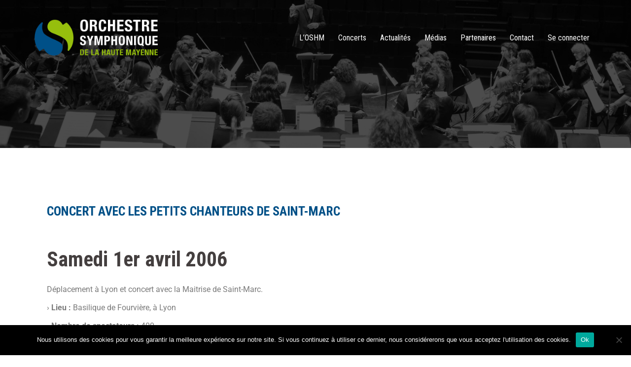

--- FILE ---
content_type: text/html; charset=UTF-8
request_url: http://www.symphonique-haute-mayenne.fr/concert-avec-les-petits-chanteurs-de-saint-marc/
body_size: 13329
content:
<!DOCTYPE html>
<html lang="fr-FR">
<head>
<meta charset="UTF-8">
<meta name="viewport" content="width=device-width, initial-scale=1">
<link rel="profile" href="http://gmpg.org/xfn/11">
<link rel="pingback" href="http://www.symphonique-haute-mayenne.fr/xmlrpc.php">

<meta name='robots' content='index, follow, max-image-preview:large, max-snippet:-1, max-video-preview:-1' />
	<style>img:is([sizes="auto" i], [sizes^="auto," i]) { contain-intrinsic-size: 3000px 1500px }</style>
	
	<!-- This site is optimized with the Yoast SEO plugin v26.4 - https://yoast.com/wordpress/plugins/seo/ -->
	<title>Concert avec les Petits Chanteurs de Saint-Marc - OSHM</title>
	<link rel="canonical" href="http://www.symphonique-haute-mayenne.fr/concert-avec-les-petits-chanteurs-de-saint-marc/" />
	<meta property="og:locale" content="fr_FR" />
	<meta property="og:type" content="article" />
	<meta property="og:title" content="Concert avec les Petits Chanteurs de Saint-Marc - OSHM" />
	<meta property="og:description" content="Samedi 1er avril 2006  Déplacement à Lyon et concert avec la Maitrise de Saint-Marc. › Lieu : Basilique de Fourvière, à Lyon › Nombre de spectateurs : 400" />
	<meta property="og:url" content="http://www.symphonique-haute-mayenne.fr/concert-avec-les-petits-chanteurs-de-saint-marc/" />
	<meta property="og:site_name" content="OSHM" />
	<meta property="article:published_time" content="2006-03-31T22:23:36+00:00" />
	<meta property="article:modified_time" content="2017-05-29T09:29:29+00:00" />
	<meta property="og:image" content="http://oshm.free.fr/images/a010-m" />
	<meta name="author" content="Antoine C" />
	<meta name="twitter:card" content="summary_large_image" />
	<meta name="twitter:label1" content="Écrit par" />
	<meta name="twitter:data1" content="Antoine C" />
	<script type="application/ld+json" class="yoast-schema-graph">{"@context":"https://schema.org","@graph":[{"@type":"Article","@id":"http://www.symphonique-haute-mayenne.fr/concert-avec-les-petits-chanteurs-de-saint-marc/#article","isPartOf":{"@id":"http://www.symphonique-haute-mayenne.fr/concert-avec-les-petits-chanteurs-de-saint-marc/"},"author":{"name":"Antoine C","@id":"http://www.symphonique-haute-mayenne.fr/#/schema/person/008a6bc19a98e8c78a12ab3658ebfdf8"},"headline":"Concert avec les Petits Chanteurs de Saint-Marc","datePublished":"2006-03-31T22:23:36+00:00","dateModified":"2017-05-29T09:29:29+00:00","mainEntityOfPage":{"@id":"http://www.symphonique-haute-mayenne.fr/concert-avec-les-petits-chanteurs-de-saint-marc/"},"wordCount":29,"publisher":{"@id":"http://www.symphonique-haute-mayenne.fr/#organization"},"image":{"@id":"http://www.symphonique-haute-mayenne.fr/concert-avec-les-petits-chanteurs-de-saint-marc/#primaryimage"},"thumbnailUrl":"http://oshm.free.fr/images/a010-m","articleSection":["Concerts"],"inLanguage":"fr-FR"},{"@type":"WebPage","@id":"http://www.symphonique-haute-mayenne.fr/concert-avec-les-petits-chanteurs-de-saint-marc/","url":"http://www.symphonique-haute-mayenne.fr/concert-avec-les-petits-chanteurs-de-saint-marc/","name":"Concert avec les Petits Chanteurs de Saint-Marc - OSHM","isPartOf":{"@id":"http://www.symphonique-haute-mayenne.fr/#website"},"primaryImageOfPage":{"@id":"http://www.symphonique-haute-mayenne.fr/concert-avec-les-petits-chanteurs-de-saint-marc/#primaryimage"},"image":{"@id":"http://www.symphonique-haute-mayenne.fr/concert-avec-les-petits-chanteurs-de-saint-marc/#primaryimage"},"thumbnailUrl":"http://oshm.free.fr/images/a010-m","datePublished":"2006-03-31T22:23:36+00:00","dateModified":"2017-05-29T09:29:29+00:00","breadcrumb":{"@id":"http://www.symphonique-haute-mayenne.fr/concert-avec-les-petits-chanteurs-de-saint-marc/#breadcrumb"},"inLanguage":"fr-FR","potentialAction":[{"@type":"ReadAction","target":["http://www.symphonique-haute-mayenne.fr/concert-avec-les-petits-chanteurs-de-saint-marc/"]}]},{"@type":"ImageObject","inLanguage":"fr-FR","@id":"http://www.symphonique-haute-mayenne.fr/concert-avec-les-petits-chanteurs-de-saint-marc/#primaryimage","url":"http://oshm.free.fr/images/a010-m","contentUrl":"http://oshm.free.fr/images/a010-m"},{"@type":"BreadcrumbList","@id":"http://www.symphonique-haute-mayenne.fr/concert-avec-les-petits-chanteurs-de-saint-marc/#breadcrumb","itemListElement":[{"@type":"ListItem","position":1,"name":"Accueil","item":"http://www.symphonique-haute-mayenne.fr/"},{"@type":"ListItem","position":2,"name":"Concert avec les Petits Chanteurs de Saint-Marc"}]},{"@type":"WebSite","@id":"http://www.symphonique-haute-mayenne.fr/#website","url":"http://www.symphonique-haute-mayenne.fr/","name":"Orchestre Symphonique de la Haute Mayenne","description":"Orchestre Symphonique de la Haute Mayenne","publisher":{"@id":"http://www.symphonique-haute-mayenne.fr/#organization"},"potentialAction":[{"@type":"SearchAction","target":{"@type":"EntryPoint","urlTemplate":"http://www.symphonique-haute-mayenne.fr/?s={search_term_string}"},"query-input":{"@type":"PropertyValueSpecification","valueRequired":true,"valueName":"search_term_string"}}],"inLanguage":"fr-FR"},{"@type":"Organization","@id":"http://www.symphonique-haute-mayenne.fr/#organization","name":"Orchestre Symphonique de la Haute Mayenne","url":"http://www.symphonique-haute-mayenne.fr/","logo":{"@type":"ImageObject","inLanguage":"fr-FR","@id":"http://www.symphonique-haute-mayenne.fr/#/schema/logo/image/","url":"https://www.symphonique-haute-mayenne.fr/wp-content/uploads/2017/05/favicon_oshm.png","contentUrl":"https://www.symphonique-haute-mayenne.fr/wp-content/uploads/2017/05/favicon_oshm.png","width":64,"height":64,"caption":"Orchestre Symphonique de la Haute Mayenne"},"image":{"@id":"http://www.symphonique-haute-mayenne.fr/#/schema/logo/image/"}},{"@type":"Person","@id":"http://www.symphonique-haute-mayenne.fr/#/schema/person/008a6bc19a98e8c78a12ab3658ebfdf8","name":"Antoine C","url":"http://www.symphonique-haute-mayenne.fr/author/antoine/"}]}</script>
	<!-- / Yoast SEO plugin. -->


<link rel='dns-prefetch' href='//fonts.googleapis.com' />
<link rel="alternate" type="application/rss+xml" title="OSHM &raquo; Flux" href="http://www.symphonique-haute-mayenne.fr/feed/" />
<link rel="alternate" type="application/rss+xml" title="OSHM &raquo; Flux des commentaires" href="http://www.symphonique-haute-mayenne.fr/comments/feed/" />
<link rel="alternate" type="text/calendar" title="OSHM &raquo; Flux iCal" href="http://www.symphonique-haute-mayenne.fr/events/?ical=1" />
<script type="text/javascript">
/* <![CDATA[ */
window._wpemojiSettings = {"baseUrl":"https:\/\/s.w.org\/images\/core\/emoji\/16.0.1\/72x72\/","ext":".png","svgUrl":"https:\/\/s.w.org\/images\/core\/emoji\/16.0.1\/svg\/","svgExt":".svg","source":{"concatemoji":"http:\/\/www.symphonique-haute-mayenne.fr\/wp-includes\/js\/wp-emoji-release.min.js?ver=6.8.2"}};
/*! This file is auto-generated */
!function(s,n){var o,i,e;function c(e){try{var t={supportTests:e,timestamp:(new Date).valueOf()};sessionStorage.setItem(o,JSON.stringify(t))}catch(e){}}function p(e,t,n){e.clearRect(0,0,e.canvas.width,e.canvas.height),e.fillText(t,0,0);var t=new Uint32Array(e.getImageData(0,0,e.canvas.width,e.canvas.height).data),a=(e.clearRect(0,0,e.canvas.width,e.canvas.height),e.fillText(n,0,0),new Uint32Array(e.getImageData(0,0,e.canvas.width,e.canvas.height).data));return t.every(function(e,t){return e===a[t]})}function u(e,t){e.clearRect(0,0,e.canvas.width,e.canvas.height),e.fillText(t,0,0);for(var n=e.getImageData(16,16,1,1),a=0;a<n.data.length;a++)if(0!==n.data[a])return!1;return!0}function f(e,t,n,a){switch(t){case"flag":return n(e,"\ud83c\udff3\ufe0f\u200d\u26a7\ufe0f","\ud83c\udff3\ufe0f\u200b\u26a7\ufe0f")?!1:!n(e,"\ud83c\udde8\ud83c\uddf6","\ud83c\udde8\u200b\ud83c\uddf6")&&!n(e,"\ud83c\udff4\udb40\udc67\udb40\udc62\udb40\udc65\udb40\udc6e\udb40\udc67\udb40\udc7f","\ud83c\udff4\u200b\udb40\udc67\u200b\udb40\udc62\u200b\udb40\udc65\u200b\udb40\udc6e\u200b\udb40\udc67\u200b\udb40\udc7f");case"emoji":return!a(e,"\ud83e\udedf")}return!1}function g(e,t,n,a){var r="undefined"!=typeof WorkerGlobalScope&&self instanceof WorkerGlobalScope?new OffscreenCanvas(300,150):s.createElement("canvas"),o=r.getContext("2d",{willReadFrequently:!0}),i=(o.textBaseline="top",o.font="600 32px Arial",{});return e.forEach(function(e){i[e]=t(o,e,n,a)}),i}function t(e){var t=s.createElement("script");t.src=e,t.defer=!0,s.head.appendChild(t)}"undefined"!=typeof Promise&&(o="wpEmojiSettingsSupports",i=["flag","emoji"],n.supports={everything:!0,everythingExceptFlag:!0},e=new Promise(function(e){s.addEventListener("DOMContentLoaded",e,{once:!0})}),new Promise(function(t){var n=function(){try{var e=JSON.parse(sessionStorage.getItem(o));if("object"==typeof e&&"number"==typeof e.timestamp&&(new Date).valueOf()<e.timestamp+604800&&"object"==typeof e.supportTests)return e.supportTests}catch(e){}return null}();if(!n){if("undefined"!=typeof Worker&&"undefined"!=typeof OffscreenCanvas&&"undefined"!=typeof URL&&URL.createObjectURL&&"undefined"!=typeof Blob)try{var e="postMessage("+g.toString()+"("+[JSON.stringify(i),f.toString(),p.toString(),u.toString()].join(",")+"));",a=new Blob([e],{type:"text/javascript"}),r=new Worker(URL.createObjectURL(a),{name:"wpTestEmojiSupports"});return void(r.onmessage=function(e){c(n=e.data),r.terminate(),t(n)})}catch(e){}c(n=g(i,f,p,u))}t(n)}).then(function(e){for(var t in e)n.supports[t]=e[t],n.supports.everything=n.supports.everything&&n.supports[t],"flag"!==t&&(n.supports.everythingExceptFlag=n.supports.everythingExceptFlag&&n.supports[t]);n.supports.everythingExceptFlag=n.supports.everythingExceptFlag&&!n.supports.flag,n.DOMReady=!1,n.readyCallback=function(){n.DOMReady=!0}}).then(function(){return e}).then(function(){var e;n.supports.everything||(n.readyCallback(),(e=n.source||{}).concatemoji?t(e.concatemoji):e.wpemoji&&e.twemoji&&(t(e.twemoji),t(e.wpemoji)))}))}((window,document),window._wpemojiSettings);
/* ]]> */
</script>
<link rel='stylesheet' id='validate-engine-css-css' href='http://www.symphonique-haute-mayenne.fr/wp-content/plugins/wysija-newsletters/css/validationEngine.jquery.css?ver=2.13' type='text/css' media='all' />
<link rel='stylesheet' id='sydney-bootstrap-css' href='http://www.symphonique-haute-mayenne.fr/wp-content/themes/sydney/css/bootstrap/bootstrap.min.css?ver=1' type='text/css' media='all' />
<style id='wp-emoji-styles-inline-css' type='text/css'>

	img.wp-smiley, img.emoji {
		display: inline !important;
		border: none !important;
		box-shadow: none !important;
		height: 1em !important;
		width: 1em !important;
		margin: 0 0.07em !important;
		vertical-align: -0.1em !important;
		background: none !important;
		padding: 0 !important;
	}
</style>
<style id='classic-theme-styles-inline-css' type='text/css'>
/*! This file is auto-generated */
.wp-block-button__link{color:#fff;background-color:#32373c;border-radius:9999px;box-shadow:none;text-decoration:none;padding:calc(.667em + 2px) calc(1.333em + 2px);font-size:1.125em}.wp-block-file__button{background:#32373c;color:#fff;text-decoration:none}
</style>
<style id='global-styles-inline-css' type='text/css'>
:root{--wp--preset--aspect-ratio--square: 1;--wp--preset--aspect-ratio--4-3: 4/3;--wp--preset--aspect-ratio--3-4: 3/4;--wp--preset--aspect-ratio--3-2: 3/2;--wp--preset--aspect-ratio--2-3: 2/3;--wp--preset--aspect-ratio--16-9: 16/9;--wp--preset--aspect-ratio--9-16: 9/16;--wp--preset--color--black: #000000;--wp--preset--color--cyan-bluish-gray: #abb8c3;--wp--preset--color--white: #ffffff;--wp--preset--color--pale-pink: #f78da7;--wp--preset--color--vivid-red: #cf2e2e;--wp--preset--color--luminous-vivid-orange: #ff6900;--wp--preset--color--luminous-vivid-amber: #fcb900;--wp--preset--color--light-green-cyan: #7bdcb5;--wp--preset--color--vivid-green-cyan: #00d084;--wp--preset--color--pale-cyan-blue: #8ed1fc;--wp--preset--color--vivid-cyan-blue: #0693e3;--wp--preset--color--vivid-purple: #9b51e0;--wp--preset--gradient--vivid-cyan-blue-to-vivid-purple: linear-gradient(135deg,rgba(6,147,227,1) 0%,rgb(155,81,224) 100%);--wp--preset--gradient--light-green-cyan-to-vivid-green-cyan: linear-gradient(135deg,rgb(122,220,180) 0%,rgb(0,208,130) 100%);--wp--preset--gradient--luminous-vivid-amber-to-luminous-vivid-orange: linear-gradient(135deg,rgba(252,185,0,1) 0%,rgba(255,105,0,1) 100%);--wp--preset--gradient--luminous-vivid-orange-to-vivid-red: linear-gradient(135deg,rgba(255,105,0,1) 0%,rgb(207,46,46) 100%);--wp--preset--gradient--very-light-gray-to-cyan-bluish-gray: linear-gradient(135deg,rgb(238,238,238) 0%,rgb(169,184,195) 100%);--wp--preset--gradient--cool-to-warm-spectrum: linear-gradient(135deg,rgb(74,234,220) 0%,rgb(151,120,209) 20%,rgb(207,42,186) 40%,rgb(238,44,130) 60%,rgb(251,105,98) 80%,rgb(254,248,76) 100%);--wp--preset--gradient--blush-light-purple: linear-gradient(135deg,rgb(255,206,236) 0%,rgb(152,150,240) 100%);--wp--preset--gradient--blush-bordeaux: linear-gradient(135deg,rgb(254,205,165) 0%,rgb(254,45,45) 50%,rgb(107,0,62) 100%);--wp--preset--gradient--luminous-dusk: linear-gradient(135deg,rgb(255,203,112) 0%,rgb(199,81,192) 50%,rgb(65,88,208) 100%);--wp--preset--gradient--pale-ocean: linear-gradient(135deg,rgb(255,245,203) 0%,rgb(182,227,212) 50%,rgb(51,167,181) 100%);--wp--preset--gradient--electric-grass: linear-gradient(135deg,rgb(202,248,128) 0%,rgb(113,206,126) 100%);--wp--preset--gradient--midnight: linear-gradient(135deg,rgb(2,3,129) 0%,rgb(40,116,252) 100%);--wp--preset--font-size--small: 13px;--wp--preset--font-size--medium: 20px;--wp--preset--font-size--large: 36px;--wp--preset--font-size--x-large: 42px;--wp--preset--spacing--20: 0.44rem;--wp--preset--spacing--30: 0.67rem;--wp--preset--spacing--40: 1rem;--wp--preset--spacing--50: 1.5rem;--wp--preset--spacing--60: 2.25rem;--wp--preset--spacing--70: 3.38rem;--wp--preset--spacing--80: 5.06rem;--wp--preset--shadow--natural: 6px 6px 9px rgba(0, 0, 0, 0.2);--wp--preset--shadow--deep: 12px 12px 50px rgba(0, 0, 0, 0.4);--wp--preset--shadow--sharp: 6px 6px 0px rgba(0, 0, 0, 0.2);--wp--preset--shadow--outlined: 6px 6px 0px -3px rgba(255, 255, 255, 1), 6px 6px rgba(0, 0, 0, 1);--wp--preset--shadow--crisp: 6px 6px 0px rgba(0, 0, 0, 1);}:where(.is-layout-flex){gap: 0.5em;}:where(.is-layout-grid){gap: 0.5em;}body .is-layout-flex{display: flex;}.is-layout-flex{flex-wrap: wrap;align-items: center;}.is-layout-flex > :is(*, div){margin: 0;}body .is-layout-grid{display: grid;}.is-layout-grid > :is(*, div){margin: 0;}:where(.wp-block-columns.is-layout-flex){gap: 2em;}:where(.wp-block-columns.is-layout-grid){gap: 2em;}:where(.wp-block-post-template.is-layout-flex){gap: 1.25em;}:where(.wp-block-post-template.is-layout-grid){gap: 1.25em;}.has-black-color{color: var(--wp--preset--color--black) !important;}.has-cyan-bluish-gray-color{color: var(--wp--preset--color--cyan-bluish-gray) !important;}.has-white-color{color: var(--wp--preset--color--white) !important;}.has-pale-pink-color{color: var(--wp--preset--color--pale-pink) !important;}.has-vivid-red-color{color: var(--wp--preset--color--vivid-red) !important;}.has-luminous-vivid-orange-color{color: var(--wp--preset--color--luminous-vivid-orange) !important;}.has-luminous-vivid-amber-color{color: var(--wp--preset--color--luminous-vivid-amber) !important;}.has-light-green-cyan-color{color: var(--wp--preset--color--light-green-cyan) !important;}.has-vivid-green-cyan-color{color: var(--wp--preset--color--vivid-green-cyan) !important;}.has-pale-cyan-blue-color{color: var(--wp--preset--color--pale-cyan-blue) !important;}.has-vivid-cyan-blue-color{color: var(--wp--preset--color--vivid-cyan-blue) !important;}.has-vivid-purple-color{color: var(--wp--preset--color--vivid-purple) !important;}.has-black-background-color{background-color: var(--wp--preset--color--black) !important;}.has-cyan-bluish-gray-background-color{background-color: var(--wp--preset--color--cyan-bluish-gray) !important;}.has-white-background-color{background-color: var(--wp--preset--color--white) !important;}.has-pale-pink-background-color{background-color: var(--wp--preset--color--pale-pink) !important;}.has-vivid-red-background-color{background-color: var(--wp--preset--color--vivid-red) !important;}.has-luminous-vivid-orange-background-color{background-color: var(--wp--preset--color--luminous-vivid-orange) !important;}.has-luminous-vivid-amber-background-color{background-color: var(--wp--preset--color--luminous-vivid-amber) !important;}.has-light-green-cyan-background-color{background-color: var(--wp--preset--color--light-green-cyan) !important;}.has-vivid-green-cyan-background-color{background-color: var(--wp--preset--color--vivid-green-cyan) !important;}.has-pale-cyan-blue-background-color{background-color: var(--wp--preset--color--pale-cyan-blue) !important;}.has-vivid-cyan-blue-background-color{background-color: var(--wp--preset--color--vivid-cyan-blue) !important;}.has-vivid-purple-background-color{background-color: var(--wp--preset--color--vivid-purple) !important;}.has-black-border-color{border-color: var(--wp--preset--color--black) !important;}.has-cyan-bluish-gray-border-color{border-color: var(--wp--preset--color--cyan-bluish-gray) !important;}.has-white-border-color{border-color: var(--wp--preset--color--white) !important;}.has-pale-pink-border-color{border-color: var(--wp--preset--color--pale-pink) !important;}.has-vivid-red-border-color{border-color: var(--wp--preset--color--vivid-red) !important;}.has-luminous-vivid-orange-border-color{border-color: var(--wp--preset--color--luminous-vivid-orange) !important;}.has-luminous-vivid-amber-border-color{border-color: var(--wp--preset--color--luminous-vivid-amber) !important;}.has-light-green-cyan-border-color{border-color: var(--wp--preset--color--light-green-cyan) !important;}.has-vivid-green-cyan-border-color{border-color: var(--wp--preset--color--vivid-green-cyan) !important;}.has-pale-cyan-blue-border-color{border-color: var(--wp--preset--color--pale-cyan-blue) !important;}.has-vivid-cyan-blue-border-color{border-color: var(--wp--preset--color--vivid-cyan-blue) !important;}.has-vivid-purple-border-color{border-color: var(--wp--preset--color--vivid-purple) !important;}.has-vivid-cyan-blue-to-vivid-purple-gradient-background{background: var(--wp--preset--gradient--vivid-cyan-blue-to-vivid-purple) !important;}.has-light-green-cyan-to-vivid-green-cyan-gradient-background{background: var(--wp--preset--gradient--light-green-cyan-to-vivid-green-cyan) !important;}.has-luminous-vivid-amber-to-luminous-vivid-orange-gradient-background{background: var(--wp--preset--gradient--luminous-vivid-amber-to-luminous-vivid-orange) !important;}.has-luminous-vivid-orange-to-vivid-red-gradient-background{background: var(--wp--preset--gradient--luminous-vivid-orange-to-vivid-red) !important;}.has-very-light-gray-to-cyan-bluish-gray-gradient-background{background: var(--wp--preset--gradient--very-light-gray-to-cyan-bluish-gray) !important;}.has-cool-to-warm-spectrum-gradient-background{background: var(--wp--preset--gradient--cool-to-warm-spectrum) !important;}.has-blush-light-purple-gradient-background{background: var(--wp--preset--gradient--blush-light-purple) !important;}.has-blush-bordeaux-gradient-background{background: var(--wp--preset--gradient--blush-bordeaux) !important;}.has-luminous-dusk-gradient-background{background: var(--wp--preset--gradient--luminous-dusk) !important;}.has-pale-ocean-gradient-background{background: var(--wp--preset--gradient--pale-ocean) !important;}.has-electric-grass-gradient-background{background: var(--wp--preset--gradient--electric-grass) !important;}.has-midnight-gradient-background{background: var(--wp--preset--gradient--midnight) !important;}.has-small-font-size{font-size: var(--wp--preset--font-size--small) !important;}.has-medium-font-size{font-size: var(--wp--preset--font-size--medium) !important;}.has-large-font-size{font-size: var(--wp--preset--font-size--large) !important;}.has-x-large-font-size{font-size: var(--wp--preset--font-size--x-large) !important;}
:where(.wp-block-post-template.is-layout-flex){gap: 1.25em;}:where(.wp-block-post-template.is-layout-grid){gap: 1.25em;}
:where(.wp-block-columns.is-layout-flex){gap: 2em;}:where(.wp-block-columns.is-layout-grid){gap: 2em;}
:root :where(.wp-block-pullquote){font-size: 1.5em;line-height: 1.6;}
</style>
<link rel='stylesheet' id='cookie-notice-front-css' href='http://www.symphonique-haute-mayenne.fr/wp-content/plugins/cookie-notice/css/front.min.css?ver=2.5.7' type='text/css' media='all' />
<link rel='stylesheet' id='same-category-posts-css' href='http://www.symphonique-haute-mayenne.fr/wp-content/plugins/same-category-posts/same-category-posts.css?ver=6.8.2' type='text/css' media='all' />
<link rel='stylesheet' id='tribe-events-v2-single-skeleton-css' href='http://www.symphonique-haute-mayenne.fr/wp-content/plugins/the-events-calendar/build/css/tribe-events-single-skeleton.css?ver=6.15.0.1' type='text/css' media='all' />
<link rel='stylesheet' id='tribe-events-v2-single-skeleton-full-css' href='http://www.symphonique-haute-mayenne.fr/wp-content/plugins/the-events-calendar/build/css/tribe-events-single-full.css?ver=6.15.0.1' type='text/css' media='all' />
<link rel='stylesheet' id='tec-events-elementor-widgets-base-styles-css' href='http://www.symphonique-haute-mayenne.fr/wp-content/plugins/the-events-calendar/build/css/integrations/plugins/elementor/widgets/widget-base.css?ver=6.15.0.1' type='text/css' media='all' />
<link rel='stylesheet' id='if-menu-site-css-css' href='http://www.symphonique-haute-mayenne.fr/wp-content/plugins/if-menu/assets/if-menu-site.css?ver=6.8.2' type='text/css' media='all' />
<link rel='stylesheet' id='sydney-fonts-css' href='https://fonts.googleapis.com/css?family=Roboto%3A300%2C300i%2C400%2C400i%2C500%2C500i%2C700%2C700i%7CRoboto+Condensed%3A300%2C300i%2C400%2C400i%2C700%2C700i' type='text/css' media='all' />
<link rel='stylesheet' id='sydney-style-css' href='http://www.symphonique-haute-mayenne.fr/wp-content/themes/sydney/style.css?ver=20170504' type='text/css' media='all' />
<style id='sydney-style-inline-css' type='text/css'>
body, #mainnav ul ul a { font-family:'Roboto', sans-serif!important;}
h1, h2, h3, h4, h5, h6, #mainnav ul li a, .portfolio-info, .roll-testimonials .name, .roll-team .team-content .name, .roll-team .team-item .team-pop .name, .roll-tabs .menu-tab li a, .roll-testimonials .name, .roll-project .project-filter li a, .roll-button, .roll-counter .name-count, .roll-counter .numb-count button, input[type="button"], input[type="reset"], input[type="submit"] { font-family:'Roboto Condensed', sans-serif;}
.site-title { font-size:32px; }
.site-description { font-size:16px; }
#mainnav ul li a { font-size:16px; }
h1 { font-size:52px; }
h2 { font-size:42px; }
h3 { font-size:32px; }
h4 { font-size:25px; }
h5 { font-size:20px; }
h6 { font-size:18px; }
body { font-size:16px; }
.header-image { background-size:cover;}
.header-image { height:300px; }
.widget-area .widget_fp_social a,#mainnav ul li a:hover, .sydney_contact_info_widget span, .roll-team .team-content .name,.roll-team .team-item .team-pop .team-social li:hover a,.roll-infomation li.address:before,.roll-infomation li.phone:before,.roll-infomation li.email:before,.roll-testimonials .name,.roll-button.border,.roll-button:hover,.roll-icon-list .icon i,.roll-icon-list .content h3 a:hover,.roll-icon-box.white .content h3 a,.roll-icon-box .icon i,.roll-icon-box .content h3 a:hover,.switcher-container .switcher-icon a:focus,.go-top:hover,.hentry .meta-post a:hover,#mainnav > ul > li > a.active, #mainnav > ul > li > a:hover, button:hover, input[type="button"]:hover, input[type="reset"]:hover, input[type="submit"]:hover, .text-color, .social-menu-widget a, .social-menu-widget a:hover, .archive .team-social li a, a, h1 a, h2 a, h3 a, h4 a, h5 a, h6 a { color:#005087}
.project-filter li a.active, .project-filter li a:hover,.preloader .pre-bounce1, .preloader .pre-bounce2,.roll-team .team-item .team-pop,.roll-progress .progress-animate,.roll-socials li a:hover,.roll-project .project-item .project-pop,.roll-project .project-filter li.active,.roll-project .project-filter li:hover,.roll-button.light:hover,.roll-button.border:hover,.roll-button,.roll-icon-box.white .icon,.owl-theme .owl-controls .owl-page.active span,.owl-theme .owl-controls.clickable .owl-page:hover span,.go-top,.bottom .socials li:hover a,.sidebar .widget:before,.blog-pagination ul li.active,.blog-pagination ul li:hover a,.content-area .hentry:after,.text-slider .maintitle:after,.error-wrap #search-submit:hover,#mainnav .sub-menu li:hover > a,#mainnav ul li ul:after, button, input[type="button"], input[type="reset"], input[type="submit"], .panel-grid-cell .widget-title:after { background-color:#005087}
.roll-socials li a:hover,.roll-socials li a,.roll-button.light:hover,.roll-button.border,.roll-button,.roll-icon-list .icon,.roll-icon-box .icon,.owl-theme .owl-controls .owl-page span,.comment .comment-detail,.widget-tags .tag-list a:hover,.blog-pagination ul li,.hentry blockquote,.error-wrap #search-submit:hover,textarea:focus,input[type="text"]:focus,input[type="password"]:focus,input[type="datetime"]:focus,input[type="datetime-local"]:focus,input[type="date"]:focus,input[type="month"]:focus,input[type="time"]:focus,input[type="week"]:focus,input[type="number"]:focus,input[type="email"]:focus,input[type="url"]:focus,input[type="search"]:focus,input[type="tel"]:focus,input[type="color"]:focus, button, input[type="button"], input[type="reset"], input[type="submit"], .archive .team-social li a { border-color:#005087}
.site-header.float-header { background-color:rgba(0,0,0,0.9);}
@media only screen and (max-width: 1024px) { .site-header { background-color:#000000;}}
.site-title a, .site-title a:hover { color:#ffffff}
.site-description { color:#ffffff}
#mainnav ul li a, #mainnav ul li::before { color:#ffffff}
#mainnav .sub-menu li a { color:#ffffff}
#mainnav .sub-menu li a { background:#1c1c1c}
.text-slider .maintitle, .text-slider .subtitle { color:#ffffff}
body { color:#4f4f4f}
#secondary { background-color:#ffffff}
#secondary, #secondary a, #secondary .widget-title { color:#767676}
.footer-widgets { background-color:#252525}
.btn-menu { color:#ffffff}
#mainnav ul li a:hover { color:#97be0d}
.site-footer { background-color:#1c1c1c}
.site-footer,.site-footer a { color:#666666}
.overlay { background-color:#000000}
.page-wrap { padding-top:83px;}
.page-wrap { padding-bottom:100px;}
.slide-inner { display:none;}
.slide-inner.text-slider-stopped { display:block;}

</style>
<link rel='stylesheet' id='sydney-font-awesome-css' href='http://www.symphonique-haute-mayenne.fr/wp-content/themes/sydney/fonts/font-awesome.min.css?ver=6.8.2' type='text/css' media='all' />
<!--[if lte IE 9]>
<link rel='stylesheet' id='sydney-ie9-css' href='http://www.symphonique-haute-mayenne.fr/wp-content/themes/sydney/css/ie9.css?ver=6.8.2' type='text/css' media='all' />
<![endif]-->
<link rel='stylesheet' id='gmedia-global-frontend-css' href='http://www.symphonique-haute-mayenne.fr/wp-content/plugins/grand-media/assets/gmedia.global.front.css?ver=1.15.0' type='text/css' media='all' />
<link rel='stylesheet' id='elementor-icons-css' href='http://www.symphonique-haute-mayenne.fr/wp-content/plugins/elementor/assets/lib/eicons/css/elementor-icons.min.css?ver=5.43.0' type='text/css' media='all' />
<link rel='stylesheet' id='elementor-frontend-css' href='http://www.symphonique-haute-mayenne.fr/wp-content/plugins/elementor/assets/css/frontend.min.css?ver=3.31.3' type='text/css' media='all' />
<link rel='stylesheet' id='elementor-post-2187-css' href='http://www.symphonique-haute-mayenne.fr/wp-content/uploads/elementor/css/post-2187.css?ver=1767780299' type='text/css' media='all' />
<link rel='stylesheet' id='elementor-post-933-css' href='http://www.symphonique-haute-mayenne.fr/wp-content/uploads/elementor/css/post-933.css?ver=1767800151' type='text/css' media='all' />
<link rel='stylesheet' id='elementor-gf-local-roboto-css' href='http://www.symphonique-haute-mayenne.fr/wp-content/uploads/elementor/google-fonts/css/roboto.css?ver=1754637428' type='text/css' media='all' />
<link rel='stylesheet' id='elementor-gf-local-robotoslab-css' href='http://www.symphonique-haute-mayenne.fr/wp-content/uploads/elementor/google-fonts/css/robotoslab.css?ver=1754637448' type='text/css' media='all' />
<script type="text/javascript" id="cookie-notice-front-js-before">
/* <![CDATA[ */
var cnArgs = {"ajaxUrl":"http:\/\/www.symphonique-haute-mayenne.fr\/wp-admin\/admin-ajax.php","nonce":"0e775b3d62","hideEffect":"fade","position":"bottom","onScroll":false,"onScrollOffset":100,"onClick":false,"cookieName":"cookie_notice_accepted","cookieTime":2592000,"cookieTimeRejected":2592000,"globalCookie":false,"redirection":false,"cache":false,"revokeCookies":false,"revokeCookiesOpt":"automatic"};
/* ]]> */
</script>
<script type="text/javascript" src="http://www.symphonique-haute-mayenne.fr/wp-content/plugins/cookie-notice/js/front.min.js?ver=2.5.7" id="cookie-notice-front-js"></script>
<script type="text/javascript" src="http://www.symphonique-haute-mayenne.fr/wp-includes/js/jquery/jquery.min.js?ver=3.7.1" id="jquery-core-js"></script>
<script type="text/javascript" src="http://www.symphonique-haute-mayenne.fr/wp-includes/js/jquery/jquery-migrate.min.js?ver=3.4.1" id="jquery-migrate-js"></script>
<link rel="https://api.w.org/" href="http://www.symphonique-haute-mayenne.fr/wp-json/" /><link rel="alternate" title="JSON" type="application/json" href="http://www.symphonique-haute-mayenne.fr/wp-json/wp/v2/posts/933" /><link rel="EditURI" type="application/rsd+xml" title="RSD" href="http://www.symphonique-haute-mayenne.fr/xmlrpc.php?rsd" />
<meta name="generator" content="WordPress 6.8.2" />
<link rel='shortlink' href='http://www.symphonique-haute-mayenne.fr/?p=933' />
<link rel="alternate" title="oEmbed (JSON)" type="application/json+oembed" href="http://www.symphonique-haute-mayenne.fr/wp-json/oembed/1.0/embed?url=http%3A%2F%2Fwww.symphonique-haute-mayenne.fr%2Fconcert-avec-les-petits-chanteurs-de-saint-marc%2F" />
<link rel="alternate" title="oEmbed (XML)" type="text/xml+oembed" href="http://www.symphonique-haute-mayenne.fr/wp-json/oembed/1.0/embed?url=http%3A%2F%2Fwww.symphonique-haute-mayenne.fr%2Fconcert-avec-les-petits-chanteurs-de-saint-marc%2F&#038;format=xml" />
<meta name="tec-api-version" content="v1"><meta name="tec-api-origin" content="http://www.symphonique-haute-mayenne.fr"><link rel="alternate" href="http://www.symphonique-haute-mayenne.fr/wp-json/tribe/events/v1/" />
<!-- <meta name="GmediaGallery" version="1.23.0/1.8.0" license="" /> -->
<meta name="generator" content="Elementor 3.31.3; features: additional_custom_breakpoints, e_element_cache; settings: css_print_method-external, google_font-enabled, font_display-swap">
			<style>
				.e-con.e-parent:nth-of-type(n+4):not(.e-lazyloaded):not(.e-no-lazyload),
				.e-con.e-parent:nth-of-type(n+4):not(.e-lazyloaded):not(.e-no-lazyload) * {
					background-image: none !important;
				}
				@media screen and (max-height: 1024px) {
					.e-con.e-parent:nth-of-type(n+3):not(.e-lazyloaded):not(.e-no-lazyload),
					.e-con.e-parent:nth-of-type(n+3):not(.e-lazyloaded):not(.e-no-lazyload) * {
						background-image: none !important;
					}
				}
				@media screen and (max-height: 640px) {
					.e-con.e-parent:nth-of-type(n+2):not(.e-lazyloaded):not(.e-no-lazyload),
					.e-con.e-parent:nth-of-type(n+2):not(.e-lazyloaded):not(.e-no-lazyload) * {
						background-image: none !important;
					}
				}
			</style>
				<style type="text/css">
		.header-image {
			background-image: url(http://www.symphonique-haute-mayenne.fr/wp-content/uploads/2017/05/cropped-OSHM-page-accueil-9-2.jpg);
			display: block;
		}
		@media only screen and (max-width: 1024px) {
			.header-inner {
				display: block;
			}
			.header-image {
				background-image: none;
				height: auto !important;
			}		
		}
	</style>
	<link rel="icon" href="http://www.symphonique-haute-mayenne.fr/wp-content/uploads/2017/05/favicon_oshm.png" sizes="32x32" />
<link rel="icon" href="http://www.symphonique-haute-mayenne.fr/wp-content/uploads/2017/05/favicon_oshm.png" sizes="192x192" />
<link rel="apple-touch-icon" href="http://www.symphonique-haute-mayenne.fr/wp-content/uploads/2017/05/favicon_oshm.png" />
<meta name="msapplication-TileImage" content="http://www.symphonique-haute-mayenne.fr/wp-content/uploads/2017/05/favicon_oshm.png" />
		<style type="text/css" id="wp-custom-css">
			/*
Vous pouvez ajouter du CSS personnalisé ici.

Cliquez sur l’icône d’aide ci-dessus pour en savoir plus.
*/

.footer-widgets {
    padding: 40px 0 5px !important;
}
header .site-logo {
    margin: 19px 0;
    max-height: 74px;
}
.widget-area .widget-title {
    padding-bottom: 5px;
}
#sidebar-footer .site-logo {
    height: 52px;
    margin-top: 0;
}
.col-md-9 {
    width: 100%;
}
h1.title-post.entry-title {
    font-size: 26px;
    margin-left: 10px;
    text-transform: uppercase;
    color:#005087;
}
.elementor-slick-slider .slick-slide img {
    background-color: #fff;
    height: auto !important;
    min-width: 140px !important;
    padding: 15px;
}
.site-footer {
    line-height: inherit;
    padding: 10px 0;
	font-size: 13px;
}
.scroll {
    margin-top: -82px !important;
    position: relative;
    z-index: 10;
    padding-bottom: 30px !important;
}
.category .wp-post-image {
    float: left;
    margin-right: 20px;
    width: 30%;
}
.single-post .entry-thumb {
display: none;}
.colone {
    -moz-column-count: 2;
	-webkit-column-count: 2;
	column-count: 2;
    -moz-column-gap: 40px;
	-webkit-column-gap: 40px;
	column-gap: 40px;
}
.content-area .hentry {
	padding-top: 0 !important;
}
.content-area .hentry::after {
	content:none;
}
@media only screen and (max-width: 767px) {
.colone {
    -moz-column-count: 1;
	-webkit-column-count: 1;
	column-count: 1;
    -moz-column-gap: 0;
	-webkit-column-gap: 0;
	column-gap: 0;
}
}		</style>
		<!-- Global site tag (gtag.js) - Google Analytics -->
<script async src="https://www.googletagmanager.com/gtag/js?id=UA-115080226-1"></script>
<script>
  window.dataLayer = window.dataLayer || [];
  function gtag(){dataLayer.push(arguments);}
  gtag('js', new Date());

  gtag('config', 'UA-115080226-1');
</script>

</head>

<body class="wp-singular post-template-default single single-post postid-933 single-format-standard wp-theme-sydney cookies-not-set tribe-no-js page-template-sydney group-blog elementor-default elementor-kit-2187 elementor-page elementor-page-933">

	<div class="preloader">
	    <div class="spinner">
	        <div class="pre-bounce1"></div>
	        <div class="pre-bounce2"></div>
	    </div>
	</div>
	
<div id="page" class="hfeed site">
	<a class="skip-link screen-reader-text" href="#content">Aller au contenu</a>

	
	<header id="masthead" class="site-header" role="banner">
		<div class="header-wrap">
            <div class="container">
                <div class="row">
				<div class="col-md-4 col-sm-8 col-xs-12">
		        					<a href="http://www.symphonique-haute-mayenne.fr/" title="OSHM"><img class="site-logo" src="http://www.symphonique-haute-mayenne.fr/wp-content/uploads/2017/05/logo_oshm.png" alt="OSHM" /></a>
		        				</div>
				<div class="col-md-8 col-sm-4 col-xs-12">
					<div class="btn-menu"></div>
					<nav id="mainnav" class="mainnav" role="navigation">
						<div class="menu-menu-principal-container"><ul id="menu-menu-principal" class="menu"><li id="menu-item-135" class="menu-item menu-item-type-custom menu-item-object-custom menu-item-has-children menu-item-135"><a href="#">L&rsquo;OSHM</a>
<ul class="sub-menu">
	<li id="menu-item-40" class="menu-item menu-item-type-post_type menu-item-object-page menu-item-40"><a href="http://www.symphonique-haute-mayenne.fr/presentation/">Présentation</a></li>
	<li id="menu-item-41" class="menu-item menu-item-type-post_type menu-item-object-page menu-item-41"><a href="http://www.symphonique-haute-mayenne.fr/historique/">Historique</a></li>
	<li id="menu-item-39" class="menu-item menu-item-type-post_type menu-item-object-page menu-item-39"><a href="http://www.symphonique-haute-mayenne.fr/son-chef-dorchestre/">Son chef d&rsquo;orchestre</a></li>
	<li id="menu-item-38" class="menu-item menu-item-type-post_type menu-item-object-page menu-item-38"><a href="http://www.symphonique-haute-mayenne.fr/son-conseil-dadministration/">Son conseil d&rsquo;administration</a></li>
</ul>
</li>
<li id="menu-item-1159" class="menu-item menu-item-type-custom menu-item-object-custom menu-item-has-children menu-item-1159"><a href="#">Concerts</a>
<ul class="sub-menu">
	<li id="menu-item-556" class="menu-item menu-item-type-taxonomy menu-item-object-category current-post-ancestor current-menu-parent current-post-parent menu-item-556"><a href="http://www.symphonique-haute-mayenne.fr/category/concerts/">Concerts</a></li>
	<li id="menu-item-779" class="menu-item menu-item-type-taxonomy menu-item-object-tribe_events_cat menu-item-779"><a href="http://www.symphonique-haute-mayenne.fr/events/categorie/concert/">Le calendrier</a></li>
</ul>
</li>
<li id="menu-item-555" class="menu-item menu-item-type-taxonomy menu-item-object-category menu-item-555"><a href="http://www.symphonique-haute-mayenne.fr/category/actualites/">Actualités</a></li>
<li id="menu-item-417" class="menu-item menu-item-type-custom menu-item-object-custom menu-item-has-children menu-item-417"><a href="#">Médias</a>
<ul class="sub-menu">
	<li id="menu-item-416" class="menu-item menu-item-type-post_type menu-item-object-page menu-item-416"><a href="http://www.symphonique-haute-mayenne.fr/medias/photos/">Photos</a></li>
	<li id="menu-item-415" class="menu-item menu-item-type-post_type menu-item-object-page menu-item-415"><a href="http://www.symphonique-haute-mayenne.fr/medias/cds/">CDs</a></li>
	<li id="menu-item-414" class="menu-item menu-item-type-post_type menu-item-object-page menu-item-414"><a href="http://www.symphonique-haute-mayenne.fr/medias/videos/">Vidéos</a></li>
</ul>
</li>
<li id="menu-item-30" class="menu-item menu-item-type-post_type menu-item-object-page menu-item-30"><a href="http://www.symphonique-haute-mayenne.fr/partenaires/">Partenaires</a></li>
<li id="menu-item-42" class="menu-item menu-item-type-post_type menu-item-object-page menu-item-42"><a href="http://www.symphonique-haute-mayenne.fr/contact/">Contact</a></li>
<li id="menu-item-1764" class="menu-item menu-item-type-custom menu-item-object-custom menu-item-1764"><a href="http://www.symphonique-haute-mayenne.fr/wp-login.php">Se connecter</a></li>
</ul></div>					</nav><!-- #site-navigation -->
				</div>
				</div>
			</div>
		</div>
	</header><!-- #masthead -->

	
	<div class="sydney-hero-area">
				<div class="header-image">
			<div class="overlay"></div>			<img class="header-inner" src="http://www.symphonique-haute-mayenne.fr/wp-content/uploads/2017/05/cropped-OSHM-page-accueil-9-2.jpg" width="1920" alt="OSHM" title="OSHM">
		</div>
		
			</div>

	
	<div id="content" class="page-wrap">
		<div class="container content-wrapper">
			<div class="row">	
	
	
	<div id="primary" class="content-area col-md-9 fullwidth">
		<main id="main" class="post-wrap" role="main">

		
			
<article id="post-933" class="post-933 post type-post status-publish format-standard hentry category-concerts">

	
	
	<header class="entry-header">
		<h1 class="title-post entry-title">Concert avec les Petits Chanteurs de Saint-Marc</h1>
			</header><!-- .entry-header -->

	<div class="entry-content">
				<div data-elementor-type="wp-post" data-elementor-id="933" class="elementor elementor-933 elementor-bc-flex-widget">
						<section class="elementor-section elementor-top-section elementor-element elementor-element-gavtwej elementor-section-boxed elementor-section-height-default elementor-section-height-default" data-id="gavtwej" data-element_type="section">
						<div class="elementor-container elementor-column-gap-default">
					<div class="elementor-column elementor-col-100 elementor-top-column elementor-element elementor-element-jr6ero0" data-id="jr6ero0" data-element_type="column">
			<div class="elementor-widget-wrap elementor-element-populated">
						<div class="elementor-element elementor-element-t0hxyaq elementor-widget elementor-widget-text-editor" data-id="t0hxyaq" data-element_type="widget" data-widget_type="text-editor.default">
				<div class="elementor-widget-container">
									<h2><a name="02"></a>Samedi 1er avril 2006 </h2><div class="colone_gauche"><p>Déplacement à Lyon et concert avec la Maitrise de Saint-Marc.</p><p>› <b>Lieu :</b> Basilique de Fourvière, à Lyon</p><p>› <b>Nombre de spectateurs :</b> 400</p></div><p><img decoding="async" src="http://oshm.free.fr/images/a010-m" alt="" align="right" border="0" /></p>								</div>
				</div>
					</div>
		</div>
					</div>
		</section>
				</div>
					</div><!-- .entry-content -->

	<footer class="entry-footer">
			</footer><!-- .entry-footer -->

	
</article><!-- #post-## -->

				<nav class="navigation post-navigation" role="navigation">
		<h2 class="screen-reader-text">Navigation d’article</h2>
		<div class="nav-links clearfix">
			<div class="nav-previous"><i class="fa fa-long-arrow-left"></i> <a href="http://www.symphonique-haute-mayenne.fr/concert-flutes-en-fete/" rel="prev">Concert « Flûtes en fête »</a></div><div class="nav-next"><a href="http://www.symphonique-haute-mayenne.fr/concerts-avec-lorchestre-de-laval-et-de-la-mayenne/" rel="next">Concerts avec l&rsquo;Orchestre de Laval et de la Mayenne</a> <i class="fa fa-long-arrow-right"></i></div>		</div><!-- .nav-links -->
	</nav><!-- .navigation -->
	
			
		
		</main><!-- #main -->
	</div><!-- #primary -->

	
			</div>
		</div>
	</div><!-- #content -->

	
			

	
	<div id="sidebar-footer" class="footer-widgets widget-area" role="complementary">
		<div class="container">
							<div class="sidebar-column col-md-4">
					<aside id="text-2" class="widget widget_text">			<div class="textwidget"><a title="OSHM" href="http://www.symphonique-haute-mayenne.fr"><img alt="OSHM" src="http://www.symphonique-haute-mayenne.fr/wp-content/uploads/2017/05/logo_oshm_blanc@2x.png" class="site-logo"></a></div>
		</aside>				</div>
				
							<div class="sidebar-column col-md-4">
					<aside id="nav_menu-3" class="widget widget_nav_menu"><h3 class="widget-title">L’association</h3><div class="menu-footer-1-container"><ul id="menu-footer-1" class="menu"><li id="menu-item-105" class="menu-item menu-item-type-post_type menu-item-object-page menu-item-105"><a href="http://www.symphonique-haute-mayenne.fr/presentation/">Présentation</a></li>
<li id="menu-item-106" class="menu-item menu-item-type-post_type menu-item-object-page menu-item-106"><a href="http://www.symphonique-haute-mayenne.fr/historique/">Historique</a></li>
</ul></div></aside>				</div>
				
							<div class="sidebar-column col-md-4">
					<aside id="nav_menu-4" class="widget widget_nav_menu"><h3 class="widget-title">En musique</h3><div class="menu-footer-2-container"><ul id="menu-footer-2" class="menu"><li id="menu-item-109" class="menu-item menu-item-type-post_type menu-item-object-page menu-item-109"><a href="http://www.symphonique-haute-mayenne.fr/concerts/">Concerts</a></li>
<li id="menu-item-110" class="menu-item menu-item-type-taxonomy menu-item-object-category menu-item-110"><a href="http://www.symphonique-haute-mayenne.fr/category/actualites/">Actualités</a></li>
</ul></div></aside>				</div>
				
				
		</div>	
	</div>	
    <a class="go-top"><i class="fa fa-angle-up"></i></a>
		
	<footer id="colophon" class="site-footer" role="contentinfo">
		<div class="site-info container">
			L'OSHM - Tous droits réservés © | <a title="Contact" href="/contact">Contact</a> | <a title="Mentions légales" href="/mentions-legales">Mentions légales</a> | <a href="/admin" title="Espace membres">Espace membres</a>
		</div><!-- .site-info -->
	</footer><!-- #colophon -->

	
</div><!-- #page -->

<script type="speculationrules">
{"prefetch":[{"source":"document","where":{"and":[{"href_matches":"\/*"},{"not":{"href_matches":["\/wp-*.php","\/wp-admin\/*","\/wp-content\/uploads\/*","\/wp-content\/*","\/wp-content\/plugins\/*","\/wp-content\/themes\/sydney\/*","\/*\\?(.+)"]}},{"not":{"selector_matches":"a[rel~=\"nofollow\"]"}},{"not":{"selector_matches":".no-prefetch, .no-prefetch a"}}]},"eagerness":"conservative"}]}
</script>
		<script>
		( function ( body ) {
			'use strict';
			body.className = body.className.replace( /\btribe-no-js\b/, 'tribe-js' );
		} )( document.body );
		</script>
		<script> /* <![CDATA[ */var tribe_l10n_datatables = {"aria":{"sort_ascending":": activate to sort column ascending","sort_descending":": activate to sort column descending"},"length_menu":"Show _MENU_ entries","empty_table":"No data available in table","info":"Showing _START_ to _END_ of _TOTAL_ entries","info_empty":"Showing 0 to 0 of 0 entries","info_filtered":"(filtered from _MAX_ total entries)","zero_records":"No matching records found","search":"Search:","all_selected_text":"All items on this page were selected. ","select_all_link":"Select all pages","clear_selection":"Clear Selection.","pagination":{"all":"All","next":"Next","previous":"Previous"},"select":{"rows":{"0":"","_":": Selected %d rows","1":": Selected 1 row"}},"datepicker":{"dayNames":["dimanche","lundi","mardi","mercredi","jeudi","vendredi","samedi"],"dayNamesShort":["dim","lun","mar","mer","jeu","ven","sam"],"dayNamesMin":["D","L","M","M","J","V","S"],"monthNames":["janvier","f\u00e9vrier","mars","avril","mai","juin","juillet","ao\u00fbt","septembre","octobre","novembre","d\u00e9cembre"],"monthNamesShort":["janvier","f\u00e9vrier","mars","avril","mai","juin","juillet","ao\u00fbt","septembre","octobre","novembre","d\u00e9cembre"],"monthNamesMin":["Jan","F\u00e9v","Mar","Avr","Mai","Juin","Juil","Ao\u00fbt","Sep","Oct","Nov","D\u00e9c"],"nextText":"Next","prevText":"Prev","currentText":"Today","closeText":"Done","today":"Today","clear":"Clear"}};/* ]]> */ </script>			<script>
				const lazyloadRunObserver = () => {
					const lazyloadBackgrounds = document.querySelectorAll( `.e-con.e-parent:not(.e-lazyloaded)` );
					const lazyloadBackgroundObserver = new IntersectionObserver( ( entries ) => {
						entries.forEach( ( entry ) => {
							if ( entry.isIntersecting ) {
								let lazyloadBackground = entry.target;
								if( lazyloadBackground ) {
									lazyloadBackground.classList.add( 'e-lazyloaded' );
								}
								lazyloadBackgroundObserver.unobserve( entry.target );
							}
						});
					}, { rootMargin: '200px 0px 200px 0px' } );
					lazyloadBackgrounds.forEach( ( lazyloadBackground ) => {
						lazyloadBackgroundObserver.observe( lazyloadBackground );
					} );
				};
				const events = [
					'DOMContentLoaded',
					'elementor/lazyload/observe',
				];
				events.forEach( ( event ) => {
					document.addEventListener( event, lazyloadRunObserver );
				} );
			</script>
			<script type="text/javascript" src="http://www.symphonique-haute-mayenne.fr/wp-content/themes/sydney/js/scripts.js?ver=6.8.2" id="sydney-scripts-js"></script>
<script type="text/javascript" src="http://www.symphonique-haute-mayenne.fr/wp-content/themes/sydney/js/main.min.js?ver=20170504" id="sydney-main-js"></script>
<script type="text/javascript" src="http://www.symphonique-haute-mayenne.fr/wp-content/themes/sydney/js/skip-link-focus-fix.js?ver=20130115" id="sydney-skip-link-focus-fix-js"></script>
<script type="text/javascript" id="gmedia-global-frontend-js-extra">
/* <![CDATA[ */
var GmediaGallery = {"ajaxurl":"http:\/\/www.symphonique-haute-mayenne.fr\/wp-admin\/admin-ajax.php","nonce":"ccb483e458","upload_dirurl":"http:\/\/www.symphonique-haute-mayenne.fr\/wp-content\/grand-media","plugin_dirurl":"http:\/\/www.symphonique-haute-mayenne.fr\/wp-content\/grand-media","license":"","license2":"","google_api_key":""};
/* ]]> */
</script>
<script type="text/javascript" src="http://www.symphonique-haute-mayenne.fr/wp-content/plugins/grand-media/assets/gmedia.global.front.js?ver=1.13.0" id="gmedia-global-frontend-js"></script>
<script type="text/javascript" src="http://www.symphonique-haute-mayenne.fr/wp-content/plugins/elementor/assets/js/webpack.runtime.min.js?ver=3.31.3" id="elementor-webpack-runtime-js"></script>
<script type="text/javascript" src="http://www.symphonique-haute-mayenne.fr/wp-content/plugins/elementor/assets/js/frontend-modules.min.js?ver=3.31.3" id="elementor-frontend-modules-js"></script>
<script type="text/javascript" src="http://www.symphonique-haute-mayenne.fr/wp-includes/js/jquery/ui/core.min.js?ver=1.13.3" id="jquery-ui-core-js"></script>
<script type="text/javascript" id="elementor-frontend-js-before">
/* <![CDATA[ */
var elementorFrontendConfig = {"environmentMode":{"edit":false,"wpPreview":false,"isScriptDebug":false},"i18n":{"shareOnFacebook":"Partager sur Facebook","shareOnTwitter":"Partager sur Twitter","pinIt":"L\u2019\u00e9pingler","download":"T\u00e9l\u00e9charger","downloadImage":"T\u00e9l\u00e9charger une image","fullscreen":"Plein \u00e9cran","zoom":"Zoom","share":"Partager","playVideo":"Lire la vid\u00e9o","previous":"Pr\u00e9c\u00e9dent","next":"Suivant","close":"Fermer","a11yCarouselPrevSlideMessage":"Diapositive pr\u00e9c\u00e9dente","a11yCarouselNextSlideMessage":"Diapositive suivante","a11yCarouselFirstSlideMessage":"Ceci est la premi\u00e8re diapositive","a11yCarouselLastSlideMessage":"Ceci est la derni\u00e8re diapositive","a11yCarouselPaginationBulletMessage":"Aller \u00e0 la diapositive"},"is_rtl":false,"breakpoints":{"xs":0,"sm":480,"md":768,"lg":1025,"xl":1440,"xxl":1600},"responsive":{"breakpoints":{"mobile":{"label":"Portrait mobile","value":767,"default_value":767,"direction":"max","is_enabled":true},"mobile_extra":{"label":"Mobile Paysage","value":880,"default_value":880,"direction":"max","is_enabled":false},"tablet":{"label":"Tablette en mode portrait","value":1024,"default_value":1024,"direction":"max","is_enabled":true},"tablet_extra":{"label":"Tablette en mode paysage","value":1200,"default_value":1200,"direction":"max","is_enabled":false},"laptop":{"label":"Portable","value":1366,"default_value":1366,"direction":"max","is_enabled":false},"widescreen":{"label":"\u00c9cran large","value":2400,"default_value":2400,"direction":"min","is_enabled":false}},"hasCustomBreakpoints":false},"version":"3.31.3","is_static":false,"experimentalFeatures":{"additional_custom_breakpoints":true,"e_element_cache":true,"home_screen":true,"global_classes_should_enforce_capabilities":true,"e_variables":true,"cloud-library":true,"e_opt_in_v4_page":true},"urls":{"assets":"http:\/\/www.symphonique-haute-mayenne.fr\/wp-content\/plugins\/elementor\/assets\/","ajaxurl":"http:\/\/www.symphonique-haute-mayenne.fr\/wp-admin\/admin-ajax.php","uploadUrl":"http:\/\/www.symphonique-haute-mayenne.fr\/wp-content\/uploads"},"nonces":{"floatingButtonsClickTracking":"9467bf4493"},"swiperClass":"swiper","settings":{"page":[],"editorPreferences":[]},"kit":{"active_breakpoints":["viewport_mobile","viewport_tablet"],"global_image_lightbox":"yes","lightbox_enable_counter":"yes","lightbox_enable_fullscreen":"yes","lightbox_enable_zoom":"yes","lightbox_enable_share":"yes","lightbox_title_src":"title","lightbox_description_src":"description"},"post":{"id":933,"title":"Concert%20avec%20les%20Petits%20Chanteurs%20de%20Saint-Marc%20-%20OSHM","excerpt":"","featuredImage":false}};
/* ]]> */
</script>
<script type="text/javascript" src="http://www.symphonique-haute-mayenne.fr/wp-content/plugins/elementor/assets/js/frontend.min.js?ver=3.31.3" id="elementor-frontend-js"></script>

		<!-- Cookie Notice plugin v2.5.7 by Hu-manity.co https://hu-manity.co/ -->
		<div id="cookie-notice" role="dialog" class="cookie-notice-hidden cookie-revoke-hidden cn-position-bottom" aria-label="Cookie Notice" style="background-color: rgba(0,0,0,1);"><div class="cookie-notice-container" style="color: #fff"><span id="cn-notice-text" class="cn-text-container">Nous utilisons des cookies pour vous garantir la meilleure expérience sur notre site. Si vous continuez à utiliser ce dernier, nous considérerons que vous acceptez l'utilisation des cookies.</span><span id="cn-notice-buttons" class="cn-buttons-container"><button id="cn-accept-cookie" data-cookie-set="accept" class="cn-set-cookie cn-button" aria-label="Ok" style="background-color: #00a99d">Ok</button></span><span id="cn-close-notice" data-cookie-set="accept" class="cn-close-icon" title="Non"></span></div>
			
		</div>
		<!-- / Cookie Notice plugin -->
</body>
</html>
